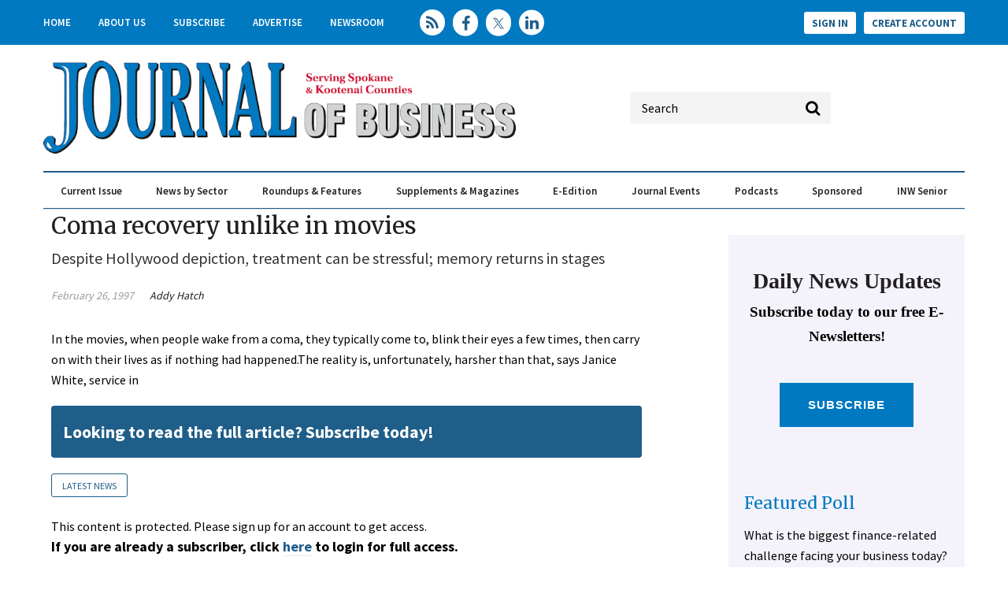

--- FILE ---
content_type: text/html; charset=utf-8
request_url: https://www.spokanejournal.com/articles/13915-coma-recovery-unlike-in-movies?v=preview
body_size: 7123
content:
<!DOCTYPE html>
<html class="no-js" lang="en" prefix="og: https://ogp.me/ns#">
  <head>
    
    <link href="https://www.spokanejournal.com/articles/13915-coma-recovery-unlike-in-movies" rel="canonical">
    
    <meta charset="utf-8">
    <meta name="csrf-param" content="authenticity_token" />
<meta name="csrf-token" content="HRkhZuJHcp/kjA6JhkZ3nFWUesKLG6+UXTCLeueQNUuvCQwzJ1/hAdhlU/9PD9ejIDTU8dZPobPQGySfUhXHIw==" />

    <meta name="viewport" content="width=device-width, initial-scale=1.0">
    <meta name="timestamp" value="2026-01-22 01:04:19 -0500">
    <meta name="description" content="In the movies, when people wake from a coma, they typically come to, blink their eyes a few times, then carry on with their lives as if nothing had happened.The reality is, unfortunately, harsher than that, says Janice White, service in" />
    <meta name="keywords" content="epublishing, content management system, publishing, revenue, ecommerce, community, content" />
    
    <link rel="alternate" type="application/xml" title="Spokane Journal of Business  RSS Feed" href="https://www.spokanejournal.com/rss/articles" />
    
    <meta property="og:title" content="Coma recovery unlike in movies" />
<meta property="og:description" content="In the movies, when people wake from a coma, they typically come to, blink their eyes a few times, then carry on with their lives as if nothing had happened.The reality is, unfortunately, harsher than that, says Janice White, service in" />
<meta property="og:author" content="Addy Hatch" />
<meta property="og:url" content="https://www.spokanejournal.com/articles/13915-coma-recovery-unlike-in-movies" />
<meta property="og:type" content="Article" />

<meta name="twitter:title" content="Coma recovery unlike in movies" />
<meta name="twitter:description" content="In the movies, when people wake from a coma, they typically come to, blink their eyes a few times, then carry on with their lives as if nothing had happened.The reality is, unfortunately, harsher than that, says Janice White, service in" />
<meta name="twitter:card" content="summary" />

    <meta property="og:title" />
<meta property="og:description" />
<meta property="og:url" />
<meta property="og:type" content="Website" />

    <meta content="true" name="has-log-view" />
    <title>Coma recovery unlike in movies | Spokane Journal of Business</title>
    <link rel="stylesheet" media="screen" href="/stylesheets/application.css?v=1769061859" />
    <link rel="stylesheet" media="screen" href="/stylesheets/froala.css?v=1769061859" />
    <link href="//fonts.googleapis.com/css?family=Merriweather:400,700|Source+Sans+Pro:400,600,700" rel="stylesheet" /><link href="/favicon/apple-touch-icon.png" rel="apple-touch-icon" sizes="180x180" /><link href="/favicon/favicon-96x96.png" rel="icon" sizes="96x96" /><link href="/favicon/favicon-32x32.png" rel="icon" sizes="32x32" /><link href="/favicon/favicon-16x16.png" rel="icon" sizes="16x16" /><link href="/favicon/site.webmanifest" rel="manifest" /><link color="#5bbad5" href="/favicon/safari-pinned-tab.svg" rel="mask-icon" /><meta content="#da532c" name="msapplication-TileColor" /><meta content="/favicon/mstile-144x144.png" name="msapplication-TileImage" /><meta content="#ffffff" name="theme-color" />    
    
    
    <script src="/javascripts/jade.default.min.js?v=1769061859"></script>
<script src="/javascripts/application.js?v=1769061859"></script>
    
    
<!-- dataLayer scripts, place in head before GTM snippet -->
<script>var dataLayer = window.dataLayer || [];</script>
<script>dataLayer.push({"id":13915,"topics":["Latest News"],"title":"Coma recovery unlike in movies","page_type":["articles"],"date_posted":"02/26/1997","gated":true,"subheadline":"Despite Hollywood depiction, treatment can be stressful; memory returns in stages","registered":false,"author":["Addy Hatch"],"sponsored":false});</script>
<script>typeof window.dataLayer[0] === 'object' && !('page_type' in window.dataLayer[0]) && window.dataLayer.push({"id":13915,"topics":["Latest News"],"title":"Coma recovery unlike in movies","page_type":["articles"],"date_posted":"02/26/1997","gated":true,"subheadline":"Despite Hollywood depiction, treatment can be stressful; memory returns in stages","registered":false,"author":["Addy Hatch"],"sponsored":false});</script>
<!-- End dataLayer -->

<!-- Google Tag Manager -->
<script>
//<![CDATA[
  (function(w,d,s,l,i){w[l]=w[l]||[];w[l].push({'gtm.start':
  new Date().getTime(),event:'gtm.js'});var f=d.getElementsByTagName(s)[0],
  j=d.createElement(s),dl=l!='dataLayer'?'&l='+l:'';j.async=true;j.src=
  '//www.googletagmanager.com/gtm.js?id='+i+dl;f.parentNode.insertBefore(j,f);
  })(window,document,'script','dataLayer','GTM-WHVJN45Q');
//]]>
</script>
<!-- End Google Tag Manager -->

    <script>
  window.epub = window.epub || {};

    window.epub['AD_HISTORY_ENABLED'] = false;
</script>

    <script>var googletag = {
  cmd: []
};
var targeting = window.targeting = {"id":"13915","tags":["Latest News"],"taxonomy":["Latest News"],"taxonomy_id":[129],"sponsored":"false","page_type":["articles"],"keyword":[],"reg_user":"false","page_name":"13915-coma-recovery-unlike-in-movies","search_terms":"","url":"/articles/13915-coma-recovery-unlike-in-movies?v=preview","site_env":"production"};</script><script async="" src="//www.googletagservices.com/tag/js/gpt.js"></script><script>var _document$querySelect, _document$querySelect2;

var $hasLogViewMeta = (_document$querySelect = document.querySelector('meta[name=has-log-view]')) === null || _document$querySelect === void 0 ? void 0 : _document$querySelect.getAttribute('content');
var $logViewUrlMeta = (_document$querySelect2 = document.querySelector('meta[name=log-view-url]')) === null || _document$querySelect2 === void 0 ? void 0 : _document$querySelect2.getAttribute('content');

if ($hasLogViewMeta === 'true') {
  var baseLogUrl = (typeof $logViewUrlMeta === "undefined" ? window.location.pathname : $logViewUrlMeta).replace(/(\d+)-[^/]+/g, '$1'); 
  var logUrl = baseLogUrl + '/log_view' + window.location.search;

  if (typeof navigator.sendBeacon === 'function') {
    navigator.sendBeacon(logUrl);
  } else {
    // Gotta love IE
    var request = new XMLHttpRequest();
    request.open('POST', logUrl, true);
    request.setRequestHeader('Content-Type', 'application/x-www-form-urlencoded; charset=UTF-8');
    request.send();
  }
}</script>
  </head>
  <body data-controller="articles" data-action="show" data-article-requires-registration="false" data-article-requires-subscription="false" data-prestitial-ad="false" data-poststitial-ad="false">
    
    
    
<!-- Google Tag Manager (noscript) -->
<noscript><iframe src="https://www.googletagmanager.com/ns.html?id=GTM-WHVJN45Q"
height="0" width="0" style="display:none;visibility:hidden"></iframe></noscript>
<!-- End Google Tag Manager (noscript) -->
    
    <div class="document mmenu-placeholder"><div class="main-nav-top"><div class="wrapper"><nav id="header-nav" class="header-nav"><div class="navigation"><ul class="header-nav-level1__items"><li class="header-nav-level1__item"><a class="header-nav__link" data-eventname="header-nav" data-eventcategory="click" data-eventaction="header-nav-link" data-eventlabel="Home|/" href="/">Home</a></li><li class="header-nav-level1__item"><a class="header-nav__link" data-eventname="header-nav" data-eventcategory="click" data-eventaction="header-nav-link" data-eventlabel="About Us|/aboutus" href="/aboutus">About Us</a></li><li class="header-nav-level1__item"><a class="header-nav__link" data-eventname="header-nav" data-eventcategory="click" data-eventaction="header-nav-link" data-eventlabel="Subscribe|/subscribe" href="/subscribe">Subscribe</a></li><li class="header-nav-level1__item"><a class="header-nav__link" data-eventname="header-nav" data-eventcategory="click" data-eventaction="header-nav-link" data-eventlabel="Advertise|/advertise" href="/advertise">Advertise</a></li><li class="header-nav-level1__item"><a class="header-nav__link" data-eventname="header-nav" data-eventcategory="click" data-eventaction="header-nav-link" data-eventlabel="Newsroom|/Newsroom" href="/Newsroom">Newsroom</a></li></ul></div></nav><section class="social-media-links"><a class="social-media-links__rss" href="/rss"></a>
<a class="social-media-links__facebook" href="https://www.facebook.com/SpokaneJoB" target="blank"></a>
<a class="social-media-links__twitter" href="https://twitter.com/spokanejofb"></a>
<a class="social-media-links__linkedin" href="https://www.linkedin.com/company/journal-of-business"></a></section><nav class="user-actions" id="user-actions">
  <ul class="user-actions__list">
    <li class="user-actions__signin">
      <a class="user-actions__signin-link" href="/user/login">Sign In</a>
    </li>
    <li class="user-actions__register">
      <a class="user-actions__register-link" href="/user/new">Create Account</a>
    </li>
    <li class="user-actions__signout">
      <a class="user-actions__signout-link" href="/user/logout">Sign Out</a>
    </li>
    <li class="user-actions__account">
      <a class="user-actions__account-link" href="/user/profile">My Account</a>
    </li>
  </ul>
</nav>
</div></div><div class="advertisement" id="div-ad-header-leaderboard-top-mobile"></div><div class="main-nav-middle"><a id="hamburger-nav-link" class="hamburger-nav-link" data-eventname="hamburger-nav-link" data-eventcategory="click" data-eventaction="hamburger-nav-link" data-eventlabel="Toggle Menu" href="#"></a><div class="main-nav-middle__live-updates"></div><div class="advertisement" id="div-ad-header-leaderboard-top"></div>  <div class="site-logo">
    <a href="/">
      <img src="/images/JOBpath4clr4C_transparent-resized.png"/>
    </a>
  </div>

<section class="quick-search" id="quick-search"><form action="/search" class="quick-search__form" method="get"><label class="quick-search__label">Label</label><div class="quick-search__search"><input autocomplete="on" class="quick-search__search-field" name="q" placeholder="Search" type="search" /></div></form></section></div><div class="main-nav-container"><div class="main-nav-container__wrapper"><nav id="main-nav" class="main-nav main-nav--horizontal"><div class="navigation"><ul class="main-nav-level1__items"><li class="main-nav-level1__item"><a class="main-nav__link -has-children" data-eventname="main-nav" data-eventcategory="click" data-eventaction="main-nav-link" data-eventlabel="Current Issue|/articles/topic/129-local-news-spokane" href="/articles/topic/129-local-news-spokane">Current Issue</a><ul class="main-nav-level2__items"><li class="main-nav-level2__item"><a class="main-nav__link" data-eventname="main-nav" data-eventcategory="click" data-eventaction="main-nav-link" data-eventlabel="Latest News|/articles/topic/129-latest-news" href="/articles/topic/129-latest-news">Latest News</a></li><li class="main-nav-level2__item"><a class="main-nav__link" data-eventname="main-nav" data-eventcategory="click" data-eventaction="main-nav-link" data-eventlabel="Special Report|/articles/topic/130-special-report" href="/articles/topic/130-special-report">Special Report</a></li><li class="main-nav-level2__item"><a class="main-nav__link" data-eventname="main-nav" data-eventcategory="click" data-eventaction="main-nav-link" data-eventlabel="Up Close|/articles/topic/131-Up-Close" href="/articles/topic/131-Up-Close">Up Close</a></li><li class="main-nav-level2__item"><a class="main-nav__link" data-eventname="main-nav" data-eventcategory="click" data-eventaction="main-nav-link" data-eventlabel="Opinion|/articles/topic/152-opinion" href="/articles/topic/152-opinion">Opinion</a></li></ul></li><li class="main-nav-level1__item"><a class="main-nav__link -has-children" data-eventname="main-nav" data-eventcategory="click" data-eventaction="main-nav-link" data-eventlabel="News by Sector|/articles/topic/130-special-reports" href="/articles/topic/130-special-reports">News by Sector</a><ul class="main-nav-level2__items"><li class="main-nav-level2__item"><a class="main-nav__link" data-eventname="main-nav" data-eventcategory="click" data-eventaction="main-nav-link" data-eventlabel="Real Estate &amp; Construction|/articles/topic/132-real-estate" href="/articles/topic/132-real-estate">Real Estate &amp; Construction</a></li><li class="main-nav-level2__item"><a class="main-nav__link" data-eventname="main-nav" data-eventcategory="click" data-eventaction="main-nav-link" data-eventlabel="Banking &amp; Finance|/articles/topic/133-banking" href="/articles/topic/133-banking">Banking &amp; Finance</a></li><li class="main-nav-level2__item"><a class="main-nav__link" data-eventname="main-nav" data-eventcategory="click" data-eventaction="main-nav-link" data-eventlabel="Health Care|/articles/topic/134" href="/articles/topic/134">Health Care</a></li><li class="main-nav-level2__item"><a class="main-nav__link" data-eventname="main-nav" data-eventcategory="click" data-eventaction="main-nav-link" data-eventlabel="Education &amp; Talent|/articles/topic/135-Education" href="/articles/topic/135-Education">Education &amp; Talent</a></li><li class="main-nav-level2__item"><a class="main-nav__link" data-eventname="main-nav" data-eventcategory="click" data-eventaction="main-nav-link" data-eventlabel="North Idaho|/articles/topic/140-North-Idaho" href="/articles/topic/140-North-Idaho">North Idaho</a></li><li class="main-nav-level2__item"><a class="main-nav__link" data-eventname="main-nav" data-eventcategory="click" data-eventaction="main-nav-link" data-eventlabel="Technology|/articles/topic/139-Technology" href="/articles/topic/139-Technology">Technology</a></li><li class="main-nav-level2__item"><a class="main-nav__link" data-eventname="main-nav" data-eventcategory="click" data-eventaction="main-nav-link" data-eventlabel="Manufacturing|/articles/topic/138-Manufacturing" href="/articles/topic/138-Manufacturing">Manufacturing</a></li><li class="main-nav-level2__item"><a class="main-nav__link" data-eventname="main-nav" data-eventcategory="click" data-eventaction="main-nav-link" data-eventlabel="Retail|/articles/topic/137-Retail" href="/articles/topic/137-Retail">Retail</a></li><li class="main-nav-level2__item"><a class="main-nav__link" data-eventname="main-nav" data-eventcategory="click" data-eventaction="main-nav-link" data-eventlabel="Government|/articles/topic/136-Government" href="/articles/topic/136-Government">Government</a></li></ul></li><li class="main-nav-level1__item"><a class="main-nav__link -has-children" data-eventname="main-nav" data-eventcategory="click" data-eventaction="main-nav-link" data-eventlabel="Roundups &amp; Features|/Roundups_Features" href="/Roundups_Features">Roundups & Features</a><ul class="main-nav-level2__items"><li class="main-nav-level2__item"><a class="main-nav__link" data-eventname="main-nav" data-eventcategory="click" data-eventaction="main-nav-link" data-eventlabel="Calendar|/articles/topic/153-Calendar" href="/articles/topic/153-Calendar">Calendar</a></li><li class="main-nav-level2__item"><a class="main-nav__link" data-eventname="main-nav" data-eventcategory="click" data-eventaction="main-nav-link" data-eventlabel="People|/articles/topic/154-People" href="/articles/topic/154-People">People</a></li><li class="main-nav-level2__item"><a class="main-nav__link" data-eventname="main-nav" data-eventcategory="click" data-eventaction="main-nav-link" data-eventlabel="Business Licenses|/articles/topic/155-BIZ-LICENSES" href="/articles/topic/155-BIZ-LICENSES">Business Licenses</a></li><li class="main-nav-level2__item"><a class="main-nav__link" data-eventname="main-nav" data-eventcategory="click" data-eventaction="main-nav-link" data-eventlabel="Q&amp;A Profiles|/articles/topic/156-Q&amp;A" href="/articles/topic/156-Q&amp;A">Q&amp;A Profiles</a></li><li class="main-nav-level2__item"><a class="main-nav__link" data-eventname="main-nav" data-eventcategory="click" data-eventaction="main-nav-link" data-eventlabel="Cranes &amp; Elevators|/articles/topic/157-Cranes" href="/articles/topic/157-Cranes">Cranes &amp; Elevators</a></li><li class="main-nav-level2__item"><a class="main-nav__link" data-eventname="main-nav" data-eventcategory="click" data-eventaction="main-nav-link" data-eventlabel="Retrospective|/articles/topic/158-Retrospective" href="/articles/topic/158-Retrospective">Retrospective</a></li><li class="main-nav-level2__item"><a class="main-nav__link" data-eventname="main-nav" data-eventcategory="click" data-eventaction="main-nav-link" data-eventlabel="Insights|/articles/topic/159-Insights" href="/articles/topic/159-Insights">Insights</a></li><li class="main-nav-level2__item"><a class="main-nav__link" data-eventname="main-nav" data-eventcategory="click" data-eventaction="main-nav-link" data-eventlabel="Restaurants &amp; Retail|/articles/topic/160-Restaurants-Retail" href="/articles/topic/160-Restaurants-Retail">Restaurants &amp; Retail</a></li></ul></li><li class="main-nav-level1__item"><a class="main-nav__link -has-children" data-eventname="main-nav" data-eventcategory="click" data-eventaction="main-nav-link" data-eventlabel="Supplements &amp; Magazines|/Supplements" href="/Supplements">Supplements & Magazines</a><ul class="main-nav-level2__items"><li class="main-nav-level2__item"><a class="main-nav__link" data-eventname="main-nav" data-eventcategory="click" data-eventaction="main-nav-link" data-eventlabel="Book of Lists|/BoL" href="/BoL">Book of Lists</a></li><li class="main-nav-level2__item"><a class="main-nav__link" data-eventname="main-nav" data-eventcategory="click" data-eventaction="main-nav-link" data-eventlabel="Building the INW|/BINW" href="/BINW">Building the INW</a></li><li class="main-nav-level2__item"><a class="main-nav__link" data-eventname="main-nav" data-eventcategory="click" data-eventaction="main-nav-link" data-eventlabel="Market Fact Book|/MFB" href="/MFB">Market Fact Book</a></li><li class="main-nav-level2__item"><a class="main-nav__link" data-eventname="main-nav" data-eventcategory="click" data-eventaction="main-nav-link" data-eventlabel="Economic Forecast|/EconForecast" href="/EconForecast">Economic Forecast</a></li><li class="main-nav-level2__item"><a class="main-nav__link" data-eventname="main-nav" data-eventcategory="click" data-eventaction="main-nav-link" data-eventlabel="Best Places to Work|/BPTW" href="/BPTW">Best Places to Work</a></li><li class="main-nav-level2__item"><a class="main-nav__link" data-eventname="main-nav" data-eventcategory="click" data-eventaction="main-nav-link" data-eventlabel="Partner Publications|/PartnerPubs" href="/PartnerPubs">Partner Publications</a></li></ul></li><li class="main-nav-level1__item"><a class="main-nav__link" data-eventname="main-nav" data-eventcategory="click" data-eventaction="main-nav-link" data-eventlabel="E-Edition|/tecnavia" target="_blank" href="/tecnavia">E-Edition</a></li><li class="main-nav-level1__item"><a class="main-nav__link -has-children" data-eventname="main-nav" data-eventcategory="click" data-eventaction="main-nav-link" data-eventlabel="Journal Events|/JoBEvents" href="/JoBEvents">Journal Events</a><ul class="main-nav-level2__items"><li class="main-nav-level2__item"><a class="main-nav__link" data-eventname="main-nav" data-eventcategory="click" data-eventaction="main-nav-link" data-eventlabel="Elevating the Conversation|/etc" href="/etc">Elevating the Conversation</a></li><li class="main-nav-level2__item"><a class="main-nav__link" data-eventname="main-nav" data-eventcategory="click" data-eventaction="main-nav-link" data-eventlabel="Workforce Summit|/WFS" href="/WFS">Workforce Summit</a></li><li class="main-nav-level2__item"><a class="main-nav__link" data-eventname="main-nav" data-eventcategory="click" data-eventaction="main-nav-link" data-eventlabel="Icons|/Icons" href="/Icons">Icons</a></li><li class="main-nav-level2__item"><a class="main-nav__link" data-eventname="main-nav" data-eventcategory="click" data-eventaction="main-nav-link" data-eventlabel="Women in Leadership|/WIL" href="/WIL">Women in Leadership</a></li><li class="main-nav-level2__item"><a class="main-nav__link" data-eventname="main-nav" data-eventcategory="click" data-eventaction="main-nav-link" data-eventlabel="Rising Stars|/RisingStars" href="/RisingStars">Rising Stars</a></li><li class="main-nav-level2__item"><a class="main-nav__link" data-eventname="main-nav" data-eventcategory="click" data-eventaction="main-nav-link" data-eventlabel="Best Places to Work|/BPTW" href="/BPTW">Best Places to Work</a></li><li class="main-nav-level2__item"><a class="main-nav__link" data-eventname="main-nav" data-eventcategory="click" data-eventaction="main-nav-link" data-eventlabel="People of Influence|/influencers" href="/influencers">People of Influence</a></li><li class="main-nav-level2__item"><a class="main-nav__link" data-eventname="main-nav" data-eventcategory="click" data-eventaction="main-nav-link" data-eventlabel="Business of the Year Awards|/BOTYA" href="/BOTYA">Business of the Year Awards</a></li></ul></li><li class="main-nav-level1__item"><a class="main-nav__link" data-eventname="main-nav" data-eventcategory="click" data-eventaction="main-nav-link" data-eventlabel="Podcasts|/Etc" href="/Etc">Podcasts</a></li><li class="main-nav-level1__item"><a class="main-nav__link" data-eventname="main-nav" data-eventcategory="click" data-eventaction="main-nav-link" data-eventlabel="Sponsored|/articles/topic/143" href="/articles/topic/143">Sponsored</a></li><li class="main-nav-level1__item"><a class="main-nav__link" data-eventname="main-nav" data-eventcategory="click" data-eventaction="main-nav-link" data-eventlabel="INW Senior|/inwsenior" href="/inwsenior">INW Senior</a></li></ul></div></nav></div></div><div class="wrapper"><div class="top-ad__container"><div class="advertisement" id="div-gpt-ad-top-leaderboard"></div></div></div><div class="container"><div class="main-body page-article-teaser" id="section-2"><div id="breadcrumbs" class="breadcrumbs"><a class="" href="/">Home</a> &raquo; Coma recovery unlike in movies</div><div class="box1 article article-preview"><h1 class="page-article-teaser__headline">Coma recovery unlike in movies</h1><h2 class="page-article-teaser__sub-headline">Despite Hollywood depiction, treatment can be stressful; memory returns in stages</h2><div class="page-article-teaser__meta-container">
<div class="post-meta">
  <div class="date article-summary__post-date">February 26, 1997</div>
  <div class="author article-summary__author"><a href="/authors/200-addy-hatch">Addy Hatch</a></div>



  
</div></div><div class="page-article-teaser__content">In the movies, when people wake from a coma, they typically come to, blink their eyes a few times, then carry on with their lives as if nothing had happened.The reality is, unfortunately, harsher than that, says Janice White, service in</div><div id="subscribeBannerLarge"><a href="/subscriptions">Looking to read the full article? Subscribe today!</a></div><span class="topics"><a class="topic" href="/topics/129-latest-news">Latest News</a></span><div class="metered-notice-final-inline">  <div class="editorial-content metered-paywall-final-registration-message records">

    <div class="editorial-content__details record">
      <div class="editorial-content__body body">This content is protected. Please sign up for an account to get access.<p><strong><span style="font-size: 18px; color: rgb(0, 0, 0);">If you are already a subscriber, click</span><span style="font-size: 18px; color: rgb(41, 105, 176);"> <a href="/user/login" id>here</a> </span><span style="font-size: 18px; color: rgb(0, 0, 0);">to login for full access.</span></strong></p></div>
    </div>
  </div>
</div></div></div><div class="main-interior-sidebar"><div class="advertisement" id="div-gpt-ad-landing-vs"></div><div class="cta"><span class="title">Daily News Updates</span><span class="subtitle"><p><span style="font-family: Georgia, serif; color: rgb(0, 0, 0);">Subscribe today to our free E-Newsletters!</span></p></span><a class="btn-secondary" href="/enews">Subscribe</a></div><div class="advertisement" id="div-gpt-ad-homepage-lr"></div><div class="advertisement" id="div-gpt-ad-homepage-ur"></div><section class="featured-poll " id="featured-poll"><h1 class="featured-poll__title"><a class="featured-poll__title-link" data-eventname="featured-poll-title-link" data-eventcategory="click" data-eventaction="featured-poll-title-link" data-eventlabel="url: /polls" href="/polls">Featured Poll</a></h1><form action="/polls/46-reader-s-poll-jan-15-to-jan-29/vote" accept-charset="UTF-8" method="post"><input name="utf8" type="hidden" value="&#x2713;" /><input type="hidden" name="authenticity_token" value="QPtM6ZZ6J1p05UuRPYkLlmhxjbCtOlOXmhZsCRLE98OL3oMAijVeM7yRzMr6BmC44KullimeSZZaLKI6ErpHfA==" /><div class="featured-poll__poll"><h1 class="featured-poll__question">What is the biggest finance-related challenge facing your business today?</h1><div class="featured-poll__answers"><div class="featured-poll__answer"><span class="featured-poll__answer-radio"><input type="radio" value="219" name="question[47][answer]" id="question_47_answer_219" /></span><span class="featured-poll__answer-label"><label for="question_47_answer_219">Uncertain economic conditions.</label></span></div><div class="featured-poll__answer"><span class="featured-poll__answer-radio"><input type="radio" value="218" name="question[47][answer]" id="question_47_answer_218" /></span><span class="featured-poll__answer-label"><label for="question_47_answer_218">Managing high costs/inflation.</label></span></div><div class="featured-poll__answer"><span class="featured-poll__answer-radio"><input type="radio" value="217" name="question[47][answer]" id="question_47_answer_217" /></span><span class="featured-poll__answer-label"><label for="question_47_answer_217">Securing capital/credit access.</label></span></div><div class="featured-poll__answer"><span class="featured-poll__answer-radio"><input type="radio" value="220" name="question[47][answer]" id="question_47_answer_220" /></span><span class="featured-poll__answer-label"><label for="question_47_answer_220">Revenue sales growth.</label></span></div><div class="featured-poll__answer"><span class="featured-poll__answer-radio"><input type="radio" value="221" name="question[47][answer]" id="question_47_answer_221" /></span><span class="featured-poll__answer-label"><label for="question_47_answer_221">Government policy changes.</label></span></div></div></div><input type="submit" name="commit" value="Submit" class="featured-poll__submit" data-disable-with="Submit" /></form></section><section class="popular-stories ">
  <h1 class="popular-stories__title">Popular Articles</h1><ul class="popular-stories__items">
    
<li class="popular-stories__item">
  <article class="popular-stories__article"><figure class="popular-stories__image"><a class="thumbnail-link" href="https://www.spokanejournal.com/articles/17857-raising-canes-to-open-in-coeur-dalene"><img class="popular-stories__image-thumb" loading="lazy" src="https://www.spokanejournal.com/ext/resources/2026/01/08/thumb/Raising-(7)_web.webp?t=1768464069" alt="Raising (7) web" /></a></figure><div class="popular-stories__details -has-image"><div class="popular-stories__meta"><div class="popular-stories__author"><a class="popular-stories__author-link" href="/authors/566-tina-sulzle"><span class="popular-stories__author-title-prefix">By </span><span class="popular-stories__author-name">Tina Sulzle</span></a></div></div><h1 class="popular-stories__headline"><a class="popular-stories__article-title-link" href="https://www.spokanejournal.com/articles/17857-raising-canes-to-open-in-coeur-dalene">Raising Cane's to open soon in Coeur d'Alene</a></h1></div></article>
</li>  
<li class="popular-stories__item">
  <article class="popular-stories__article"><figure class="popular-stories__image"><a class="thumbnail-link" href="https://www.spokanejournal.com/articles/17858-new-grocery-store-envisioned-on-south-hill"><img class="popular-stories__image-thumb" loading="lazy" src="https://www.spokanejournal.com/ext/resources/2025/11/12/thumb/Near-Maverik-(20)_web.webp?t=1768346788" alt="Near maverik (20) web" /></a></figure><div class="popular-stories__details -has-image"><div class="popular-stories__meta"><div class="popular-stories__author"><a class="popular-stories__author-link" href="/authors/566-tina-sulzle"><span class="popular-stories__author-title-prefix">By </span><span class="popular-stories__author-name">Tina Sulzle</span></a></div></div><h1 class="popular-stories__headline"><a class="popular-stories__article-title-link" href="https://www.spokanejournal.com/articles/17858-new-grocery-store-envisioned-on-south-hill">New grocery store envisioned on South Hill</a></h1></div></article>
</li>  
<li class="popular-stories__item">
  <article class="popular-stories__article"><figure class="popular-stories__image"><a class="thumbnail-link" href="https://www.spokanejournal.com/articles/17860-massive-fieldhouse-expansion-proposed-for-liberty-launch-academy"><img class="popular-stories__image-thumb" loading="lazy" src="https://www.spokanejournal.com/ext/resources/2026/01/13/thumb/LibertyLaunch_rendering_web.webp?t=1768464071" alt="Libertylaunch rendering web" /></a></figure><div class="popular-stories__details -has-image"><div class="popular-stories__meta"><div class="popular-stories__author"><a class="popular-stories__author-link" href="/authors/615-ethan-pack"><span class="popular-stories__author-title-prefix">By </span><span class="popular-stories__author-name">Ethan Pack</span></a></div></div><h1 class="popular-stories__headline"><a class="popular-stories__article-title-link" href="https://www.spokanejournal.com/articles/17860-massive-fieldhouse-expansion-proposed-for-liberty-launch-academy">Liberty Launch Academy preps new field house at campus</a></h1></div></article>
</li>  
<li class="popular-stories__item">
  <article class="popular-stories__article"><figure class="popular-stories__image"><a class="thumbnail-link" href="https://www.spokanejournal.com/articles/17865-new-transportation-plan-lays-out-big-spending-expectations"><img class="popular-stories__image-thumb" loading="lazy" src="https://www.spokanejournal.com/ext/resources/2026/01/13/thumb/NSC-(36)_web.webp?t=1768464070" alt="Nsc (36) web" /></a></figure><div class="popular-stories__details -has-image"><div class="popular-stories__meta"><div class="popular-stories__author"><a class="popular-stories__author-link" href="/authors/615-ethan-pack"><span class="popular-stories__author-title-prefix">By </span><span class="popular-stories__author-name">Ethan Pack</span></a></div></div><h1 class="popular-stories__headline"><a class="popular-stories__article-title-link" href="https://www.spokanejournal.com/articles/17865-new-transportation-plan-lays-out-big-spending-expectations">Roadmap to Success </a></h1></div></article>
</li>  
<li class="popular-stories__item">
  <article class="popular-stories__article"><figure class="popular-stories__image"><a class="thumbnail-link" href="https://www.spokanejournal.com/articles/17873-jubilant-to-expand-campus-with-185m-allergens-facility"><img class="popular-stories__image-thumb" loading="lazy" src="https://www.spokanejournal.com/ext/resources/2026/01/12/thumb/JUBH-(3)_web.webp?t=1768464069" alt="Jubh (3) web" /></a></figure><div class="popular-stories__details -has-image"><div class="popular-stories__meta"><div class="popular-stories__author"><a class="popular-stories__author-link" href="/authors/463-karina-elias"><span class="popular-stories__author-title-prefix">By </span><span class="popular-stories__author-name">Karina Elias</span></a></div></div><h1 class="popular-stories__headline"><a class="popular-stories__article-title-link" href="https://www.spokanejournal.com/articles/17873-jubilant-to-expand-campus-with-185m-allergens-facility">Jubilant to expand campus with $18.5M allergens facility </a></h1></div></article>
</li>  

</ul>
</section></div></div></div><footer class="main-footer"><div class="container"><nav id="footer-nav-1" class="footer-primary-nav"><div class="navigation"><ul class="footer-primary-nav-level1__items"><li class="footer-primary-nav-level1__item"><a class="footer-primary-nav__link -has-children" data-eventname="footer-nav-1" data-eventcategory="click" data-eventaction="footer-nav-1-link" data-eventlabel="News Content|/" href="/">News Content</a><ul class="footer-primary-nav-level2__items"><li class="footer-primary-nav-level2__item"><a class="footer-primary-nav__link" data-eventname="footer-nav-1" data-eventcategory="click" data-eventaction="footer-nav-1-link" data-eventlabel="News|/articles/topic/129-latest-news" href="/articles/topic/129-latest-news">News</a></li><li class="footer-primary-nav-level2__item"><a class="footer-primary-nav__link" data-eventname="footer-nav-1" data-eventcategory="click" data-eventaction="footer-nav-1-link" data-eventlabel="Special Report|/articles/topic/130-special-report" href="/articles/topic/130-special-report">Special Report</a></li><li class="footer-primary-nav-level2__item"><a class="footer-primary-nav__link" data-eventname="footer-nav-1" data-eventcategory="click" data-eventaction="footer-nav-1-link" data-eventlabel="Up Close|/articles/topic/131-Up-Close" href="/articles/topic/131-Up-Close">Up Close</a></li><li class="footer-primary-nav-level2__item"><a class="footer-primary-nav__link" data-eventname="footer-nav-1" data-eventcategory="click" data-eventaction="footer-nav-1-link" data-eventlabel="Roundups &amp; Features|/Roundups_Features" href="/Roundups_Features">Roundups &amp; Features</a></li><li class="footer-primary-nav-level2__item"><a class="footer-primary-nav__link" data-eventname="footer-nav-1" data-eventcategory="click" data-eventaction="footer-nav-1-link" data-eventlabel="Opinion|/articles/topic/152-opinion" href="/articles/topic/152-opinion">Opinion</a></li></ul></li></ul></div></nav><nav id="footer-nav-2" class="footer-secondary-nav"><div class="navigation"><ul class="footer-secondary-nav-level1__items"><li class="footer-secondary-nav-level1__item"><a class="footer-secondary-nav__link -has-children" data-eventname="footer-nav-2" data-eventcategory="click" data-eventaction="footer-nav-2-link" data-eventlabel="More Content|/" href="/">More Content</a><ul class="footer-secondary-nav-level2__items"><li class="footer-secondary-nav-level2__item"><a class="footer-secondary-nav__link" data-eventname="footer-nav-2" data-eventcategory="click" data-eventaction="footer-nav-2-link" data-eventlabel="E-Edition|/tecnavia" target="_blank" href="/tecnavia">E-Edition</a></li><li class="footer-secondary-nav-level2__item"><a class="footer-secondary-nav__link" data-eventname="footer-nav-2" data-eventcategory="click" data-eventaction="footer-nav-2-link" data-eventlabel="E-Mail Newsletters|/Enews" href="/Enews">E-Mail Newsletters</a></li><li class="footer-secondary-nav-level2__item"><a class="footer-secondary-nav__link" data-eventname="footer-nav-2" data-eventcategory="click" data-eventaction="footer-nav-2-link" data-eventlabel="Newsroom|/Newsroom" href="/Newsroom">Newsroom</a></li><li class="footer-secondary-nav-level2__item"><a class="footer-secondary-nav__link" data-eventname="footer-nav-2" data-eventcategory="click" data-eventaction="footer-nav-2-link" data-eventlabel="Special Publications|/Supplements" href="/Supplements">Special Publications</a></li><li class="footer-secondary-nav-level2__item"><a class="footer-secondary-nav__link" data-eventname="footer-nav-2" data-eventcategory="click" data-eventaction="footer-nav-2-link" data-eventlabel="Partner Publications|/PartnerPubs" href="/PartnerPubs">Partner Publications</a></li></ul></li></ul></div></nav><nav id="footer-nav-3" class="footer-tertiary-nav"><div class="navigation"><ul class="footer-tertiary-nav-level1__items"><li class="footer-tertiary-nav-level1__item"><a class="footer-tertiary-nav__link -has-children" data-eventname="footer-nav-3" data-eventcategory="click" data-eventaction="footer-nav-3-link" data-eventlabel="Customer Service|/" href="/">Customer Service</a><ul class="footer-tertiary-nav-level2__items"><li class="footer-tertiary-nav-level2__item"><a class="footer-tertiary-nav__link" data-eventname="footer-nav-3" data-eventcategory="click" data-eventaction="footer-nav-3-link" data-eventlabel="Editorial Calendar|/EdCalendar" href="/EdCalendar">Editorial Calendar</a></li><li class="footer-tertiary-nav-level2__item"><a class="footer-tertiary-nav__link" data-eventname="footer-nav-3" data-eventcategory="click" data-eventaction="footer-nav-3-link" data-eventlabel="Our Readers|/OurReaders" href="/OurReaders">Our Readers</a></li><li class="footer-tertiary-nav-level2__item"><a class="footer-tertiary-nav__link" data-eventname="footer-nav-3" data-eventcategory="click" data-eventaction="footer-nav-3-link" data-eventlabel="Advertising|/advertise" href="/advertise">Advertising</a></li><li class="footer-tertiary-nav-level2__item"><a class="footer-tertiary-nav__link" data-eventname="footer-nav-3" data-eventcategory="click" data-eventaction="footer-nav-3-link" data-eventlabel="Subscriptions|/subscribe" href="/subscribe">Subscriptions</a></li><li class="footer-tertiary-nav-level2__item"><a class="footer-tertiary-nav__link" data-eventname="footer-nav-3" data-eventcategory="click" data-eventaction="footer-nav-3-link" data-eventlabel="Media Kit|/MediaKit" href="/MediaKit">Media Kit</a></li></ul></li></ul></div></nav><nav id="footer-nav-4" class="footer-quaternary-nav"><div class="navigation"><ul class="footer-quaternary-nav-level1__items"><li class="footer-quaternary-nav-level1__item"><a class="footer-quaternary-nav__link -has-children" data-eventname="footer-nav-4" data-eventcategory="click" data-eventaction="footer-nav-4-link" data-eventlabel="Other Links|#" href="#">Other Links</a><ul class="footer-quaternary-nav-level2__items"><li class="footer-quaternary-nav-level2__item"><a class="footer-quaternary-nav__link" data-eventname="footer-nav-4" data-eventcategory="click" data-eventaction="footer-nav-4-link" data-eventlabel="About Us|/aboutus" href="/aboutus">About Us</a></li><li class="footer-quaternary-nav-level2__item"><a class="footer-quaternary-nav__link" data-eventname="footer-nav-4" data-eventcategory="click" data-eventaction="footer-nav-4-link" data-eventlabel="Contact Us|/contactus" href="/contactus">Contact Us</a></li><li class="footer-quaternary-nav-level2__item"><a class="footer-quaternary-nav__link" data-eventname="footer-nav-4" data-eventcategory="click" data-eventaction="footer-nav-4-link" data-eventlabel="Journal Events|/JoBEvents" href="/JoBEvents">Journal Events</a></li><li class="footer-quaternary-nav-level2__item"><a class="footer-quaternary-nav__link" data-eventname="footer-nav-4" data-eventcategory="click" data-eventaction="footer-nav-4-link" data-eventlabel="Privacy Policy|/PrivacyPolicy" href="/PrivacyPolicy">Privacy Policy</a></li><li class="footer-quaternary-nav-level2__item"><a class="footer-quaternary-nav__link" data-eventname="footer-nav-4" data-eventcategory="click" data-eventaction="footer-nav-4-link" data-eventlabel="Tri-Cities Publications|https://tricitiesbusinessnews.com" target="_blank" href="https://tricitiesbusinessnews.com">Tri-Cities Publications</a></li></ul></li></ul></div></nav><div class="footer-middle"><div class="site-logo"><a href="/"><img src="/images/JOBpath_white_transparent.png" /></a></div><section class="social-media-links"><a class="social-media-links__rss" href="/rss"></a>
<a class="social-media-links__facebook" href="https://www.facebook.com/SpokaneJoB" target="blank"></a>
<a class="social-media-links__twitter" href="https://twitter.com/spokanejofb"></a>
<a class="social-media-links__linkedin" href="https://www.linkedin.com/company/journal-of-business"></a></section></div></div></footer><footer class="footer-bottom"><div class="wrapper"><div class="footer-info"><p class="copyright"><p style="text-align: center;">
  <a href="https://www.bbb.org/eastern-washington/business-reviews/newspapers/journal-of-business-in-spokane-wa-5000363/#bbbonlineclick" target="_blank" title="Journal of Business BBB Business Review"><img src="https://seal-spokane.bbb.org/seals/blue-seal-250-52-journal-of-business-5000363.png" data-original="https://seal-spokane.bbb.org/seals/blue-seal-250-52-journal-of-business-5000363.png" alt="Journal of Business BBB Business Review" title="Journal of Business BBB Business Review" style="display: inline;"></a>
<a href="https://bizpubs.org/" id rel="noopener noreferrer" target="_blank"><img src="/ext/resources/2023/12/06/allianceLogo.jpg" style="display: inline-block; vertical-align: bottom; margin-right: 5px; margin-left: 5px; text-align: center; float: none; max-width: calc(100% - 10px);" alt="allianceLogo.jpg" data-uuid="YTAtMTU0MTM="></a>
<a href="https://www.cvcaudit.com/" id rel="noopener noreferrer" target="_blank"><img src="/ext/resources/Sales%20Items/CVC_Logo-1_small.jpg" style="display: inline-block; vertical-align: bottom; margin-right: 5px; margin-left: 5px; text-align: center; float: none; max-width: calc(100% - 10px);" alt="CVC_Logo-1_small.jpg" data-uuid="YTAtMTUzODM="></a></p>

<p style="text-align: center;">All content copyright ©  2026 by the Journal of Business and Northwest Business Press Inc. All rights reserved.</p></p><p class="shout-out">Design, CMS, Hosting &amp; Web Development :: <a href="http://www.epublishing.com" target="_blank">ePublishing</a></p></div></div></footer><a id="return-to-top" href="javascript:void(0)"></a>
    
    <script async="async">
//<![CDATA[
require(['bundle/main.bundle']);
//]]>
</script>
    <script src="/javascripts/pages/article.js?v=1769061859"></script>
    
    

<script defer src="https://static.cloudflareinsights.com/beacon.min.js/vcd15cbe7772f49c399c6a5babf22c1241717689176015" integrity="sha512-ZpsOmlRQV6y907TI0dKBHq9Md29nnaEIPlkf84rnaERnq6zvWvPUqr2ft8M1aS28oN72PdrCzSjY4U6VaAw1EQ==" data-cf-beacon='{"version":"2024.11.0","token":"ff62d4164efd4cb8b1bfc198f857073e","r":1,"server_timing":{"name":{"cfCacheStatus":true,"cfEdge":true,"cfExtPri":true,"cfL4":true,"cfOrigin":true,"cfSpeedBrain":true},"location_startswith":null}}' crossorigin="anonymous"></script>
</body></html>


--- FILE ---
content_type: text/html; charset=utf-8
request_url: https://www.google.com/recaptcha/api2/aframe
body_size: 267
content:
<!DOCTYPE HTML><html><head><meta http-equiv="content-type" content="text/html; charset=UTF-8"></head><body><script nonce="lzF7zBm83Xd9J7rLvTAsHg">/** Anti-fraud and anti-abuse applications only. See google.com/recaptcha */ try{var clients={'sodar':'https://pagead2.googlesyndication.com/pagead/sodar?'};window.addEventListener("message",function(a){try{if(a.source===window.parent){var b=JSON.parse(a.data);var c=clients[b['id']];if(c){var d=document.createElement('img');d.src=c+b['params']+'&rc='+(localStorage.getItem("rc::a")?sessionStorage.getItem("rc::b"):"");window.document.body.appendChild(d);sessionStorage.setItem("rc::e",parseInt(sessionStorage.getItem("rc::e")||0)+1);localStorage.setItem("rc::h",'1769061862836');}}}catch(b){}});window.parent.postMessage("_grecaptcha_ready", "*");}catch(b){}</script></body></html>